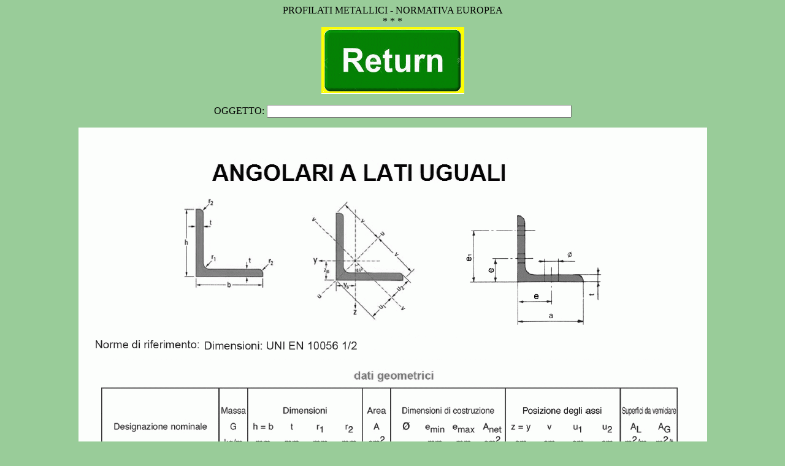

--- FILE ---
content_type: text/html
request_url: http://www.calcoli-online.it/pinocartella-03/profilati/profEurop-elleUguali.htm
body_size: 551
content:
<!DOCTYPE HTML PUBLIC "-//W3C//DTD HTML 4.0 Transitional//EN">
<HTML>

<HEAD>
<TITLE>
PROFILATI METALLICI - www.calcoli-online.it
</TITLE>

<META http-equiv=Content-Type content="text/html; charset=windows-1252"><!--- INTESTAZIONE DOCUMENTO --><!-- <body background="worldl1.jpg"><p align=center> -->
<META content="MSHTML 6.00.2800.1106" name=GENERATOR>

</HEAD>

<BODY bgColor=#99cc99>

<!--  blo il tasto  --> 
 <body onContextMenu="return false;">
<!--  fine - blo --> 


<P align=center>PROFILATI METALLICI - NORMATIVA EUROPEA<BR>* * *<BR>

<a href="profilati.htm">
<img src="ovalp.gif"><br>
</a>


<!--- CORPO DEL DOCUMENTO -->
<br>

OGGETTO:</TD> <TD><INPUT size=60 name=OGGETTO 
<TR>

<P align=center>

<img src="AngolariLatiUguali-01.gif">
<img src="AngolariLatiUguali-02.gif"><br>
<br>


<br>
<!--- <img src="simbologia-profilati.jpg"><br> -->



<br>







</BODY>

</HTML>
